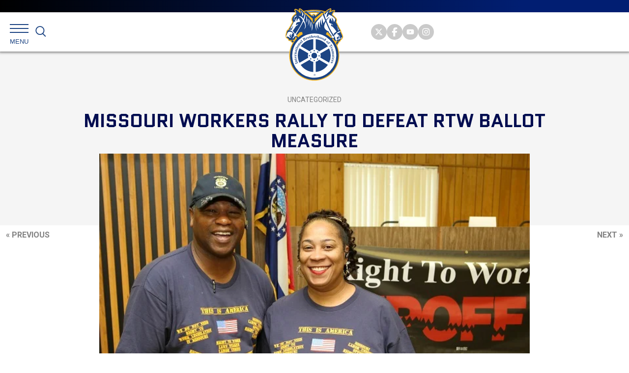

--- FILE ---
content_type: text/html; charset=utf-8
request_url: https://www.google.com/recaptcha/api2/anchor?ar=1&k=6Ld7-b4kAAAAAISUyDBx1y_1Axk4d_B2Bd_fzomz&co=aHR0cHM6Ly90ZWFtc3Rlci5vcmc6NDQz&hl=en&v=PoyoqOPhxBO7pBk68S4YbpHZ&size=invisible&anchor-ms=20000&execute-ms=30000&cb=3w9uqvhoo51f
body_size: 48609
content:
<!DOCTYPE HTML><html dir="ltr" lang="en"><head><meta http-equiv="Content-Type" content="text/html; charset=UTF-8">
<meta http-equiv="X-UA-Compatible" content="IE=edge">
<title>reCAPTCHA</title>
<style type="text/css">
/* cyrillic-ext */
@font-face {
  font-family: 'Roboto';
  font-style: normal;
  font-weight: 400;
  font-stretch: 100%;
  src: url(//fonts.gstatic.com/s/roboto/v48/KFO7CnqEu92Fr1ME7kSn66aGLdTylUAMa3GUBHMdazTgWw.woff2) format('woff2');
  unicode-range: U+0460-052F, U+1C80-1C8A, U+20B4, U+2DE0-2DFF, U+A640-A69F, U+FE2E-FE2F;
}
/* cyrillic */
@font-face {
  font-family: 'Roboto';
  font-style: normal;
  font-weight: 400;
  font-stretch: 100%;
  src: url(//fonts.gstatic.com/s/roboto/v48/KFO7CnqEu92Fr1ME7kSn66aGLdTylUAMa3iUBHMdazTgWw.woff2) format('woff2');
  unicode-range: U+0301, U+0400-045F, U+0490-0491, U+04B0-04B1, U+2116;
}
/* greek-ext */
@font-face {
  font-family: 'Roboto';
  font-style: normal;
  font-weight: 400;
  font-stretch: 100%;
  src: url(//fonts.gstatic.com/s/roboto/v48/KFO7CnqEu92Fr1ME7kSn66aGLdTylUAMa3CUBHMdazTgWw.woff2) format('woff2');
  unicode-range: U+1F00-1FFF;
}
/* greek */
@font-face {
  font-family: 'Roboto';
  font-style: normal;
  font-weight: 400;
  font-stretch: 100%;
  src: url(//fonts.gstatic.com/s/roboto/v48/KFO7CnqEu92Fr1ME7kSn66aGLdTylUAMa3-UBHMdazTgWw.woff2) format('woff2');
  unicode-range: U+0370-0377, U+037A-037F, U+0384-038A, U+038C, U+038E-03A1, U+03A3-03FF;
}
/* math */
@font-face {
  font-family: 'Roboto';
  font-style: normal;
  font-weight: 400;
  font-stretch: 100%;
  src: url(//fonts.gstatic.com/s/roboto/v48/KFO7CnqEu92Fr1ME7kSn66aGLdTylUAMawCUBHMdazTgWw.woff2) format('woff2');
  unicode-range: U+0302-0303, U+0305, U+0307-0308, U+0310, U+0312, U+0315, U+031A, U+0326-0327, U+032C, U+032F-0330, U+0332-0333, U+0338, U+033A, U+0346, U+034D, U+0391-03A1, U+03A3-03A9, U+03B1-03C9, U+03D1, U+03D5-03D6, U+03F0-03F1, U+03F4-03F5, U+2016-2017, U+2034-2038, U+203C, U+2040, U+2043, U+2047, U+2050, U+2057, U+205F, U+2070-2071, U+2074-208E, U+2090-209C, U+20D0-20DC, U+20E1, U+20E5-20EF, U+2100-2112, U+2114-2115, U+2117-2121, U+2123-214F, U+2190, U+2192, U+2194-21AE, U+21B0-21E5, U+21F1-21F2, U+21F4-2211, U+2213-2214, U+2216-22FF, U+2308-230B, U+2310, U+2319, U+231C-2321, U+2336-237A, U+237C, U+2395, U+239B-23B7, U+23D0, U+23DC-23E1, U+2474-2475, U+25AF, U+25B3, U+25B7, U+25BD, U+25C1, U+25CA, U+25CC, U+25FB, U+266D-266F, U+27C0-27FF, U+2900-2AFF, U+2B0E-2B11, U+2B30-2B4C, U+2BFE, U+3030, U+FF5B, U+FF5D, U+1D400-1D7FF, U+1EE00-1EEFF;
}
/* symbols */
@font-face {
  font-family: 'Roboto';
  font-style: normal;
  font-weight: 400;
  font-stretch: 100%;
  src: url(//fonts.gstatic.com/s/roboto/v48/KFO7CnqEu92Fr1ME7kSn66aGLdTylUAMaxKUBHMdazTgWw.woff2) format('woff2');
  unicode-range: U+0001-000C, U+000E-001F, U+007F-009F, U+20DD-20E0, U+20E2-20E4, U+2150-218F, U+2190, U+2192, U+2194-2199, U+21AF, U+21E6-21F0, U+21F3, U+2218-2219, U+2299, U+22C4-22C6, U+2300-243F, U+2440-244A, U+2460-24FF, U+25A0-27BF, U+2800-28FF, U+2921-2922, U+2981, U+29BF, U+29EB, U+2B00-2BFF, U+4DC0-4DFF, U+FFF9-FFFB, U+10140-1018E, U+10190-1019C, U+101A0, U+101D0-101FD, U+102E0-102FB, U+10E60-10E7E, U+1D2C0-1D2D3, U+1D2E0-1D37F, U+1F000-1F0FF, U+1F100-1F1AD, U+1F1E6-1F1FF, U+1F30D-1F30F, U+1F315, U+1F31C, U+1F31E, U+1F320-1F32C, U+1F336, U+1F378, U+1F37D, U+1F382, U+1F393-1F39F, U+1F3A7-1F3A8, U+1F3AC-1F3AF, U+1F3C2, U+1F3C4-1F3C6, U+1F3CA-1F3CE, U+1F3D4-1F3E0, U+1F3ED, U+1F3F1-1F3F3, U+1F3F5-1F3F7, U+1F408, U+1F415, U+1F41F, U+1F426, U+1F43F, U+1F441-1F442, U+1F444, U+1F446-1F449, U+1F44C-1F44E, U+1F453, U+1F46A, U+1F47D, U+1F4A3, U+1F4B0, U+1F4B3, U+1F4B9, U+1F4BB, U+1F4BF, U+1F4C8-1F4CB, U+1F4D6, U+1F4DA, U+1F4DF, U+1F4E3-1F4E6, U+1F4EA-1F4ED, U+1F4F7, U+1F4F9-1F4FB, U+1F4FD-1F4FE, U+1F503, U+1F507-1F50B, U+1F50D, U+1F512-1F513, U+1F53E-1F54A, U+1F54F-1F5FA, U+1F610, U+1F650-1F67F, U+1F687, U+1F68D, U+1F691, U+1F694, U+1F698, U+1F6AD, U+1F6B2, U+1F6B9-1F6BA, U+1F6BC, U+1F6C6-1F6CF, U+1F6D3-1F6D7, U+1F6E0-1F6EA, U+1F6F0-1F6F3, U+1F6F7-1F6FC, U+1F700-1F7FF, U+1F800-1F80B, U+1F810-1F847, U+1F850-1F859, U+1F860-1F887, U+1F890-1F8AD, U+1F8B0-1F8BB, U+1F8C0-1F8C1, U+1F900-1F90B, U+1F93B, U+1F946, U+1F984, U+1F996, U+1F9E9, U+1FA00-1FA6F, U+1FA70-1FA7C, U+1FA80-1FA89, U+1FA8F-1FAC6, U+1FACE-1FADC, U+1FADF-1FAE9, U+1FAF0-1FAF8, U+1FB00-1FBFF;
}
/* vietnamese */
@font-face {
  font-family: 'Roboto';
  font-style: normal;
  font-weight: 400;
  font-stretch: 100%;
  src: url(//fonts.gstatic.com/s/roboto/v48/KFO7CnqEu92Fr1ME7kSn66aGLdTylUAMa3OUBHMdazTgWw.woff2) format('woff2');
  unicode-range: U+0102-0103, U+0110-0111, U+0128-0129, U+0168-0169, U+01A0-01A1, U+01AF-01B0, U+0300-0301, U+0303-0304, U+0308-0309, U+0323, U+0329, U+1EA0-1EF9, U+20AB;
}
/* latin-ext */
@font-face {
  font-family: 'Roboto';
  font-style: normal;
  font-weight: 400;
  font-stretch: 100%;
  src: url(//fonts.gstatic.com/s/roboto/v48/KFO7CnqEu92Fr1ME7kSn66aGLdTylUAMa3KUBHMdazTgWw.woff2) format('woff2');
  unicode-range: U+0100-02BA, U+02BD-02C5, U+02C7-02CC, U+02CE-02D7, U+02DD-02FF, U+0304, U+0308, U+0329, U+1D00-1DBF, U+1E00-1E9F, U+1EF2-1EFF, U+2020, U+20A0-20AB, U+20AD-20C0, U+2113, U+2C60-2C7F, U+A720-A7FF;
}
/* latin */
@font-face {
  font-family: 'Roboto';
  font-style: normal;
  font-weight: 400;
  font-stretch: 100%;
  src: url(//fonts.gstatic.com/s/roboto/v48/KFO7CnqEu92Fr1ME7kSn66aGLdTylUAMa3yUBHMdazQ.woff2) format('woff2');
  unicode-range: U+0000-00FF, U+0131, U+0152-0153, U+02BB-02BC, U+02C6, U+02DA, U+02DC, U+0304, U+0308, U+0329, U+2000-206F, U+20AC, U+2122, U+2191, U+2193, U+2212, U+2215, U+FEFF, U+FFFD;
}
/* cyrillic-ext */
@font-face {
  font-family: 'Roboto';
  font-style: normal;
  font-weight: 500;
  font-stretch: 100%;
  src: url(//fonts.gstatic.com/s/roboto/v48/KFO7CnqEu92Fr1ME7kSn66aGLdTylUAMa3GUBHMdazTgWw.woff2) format('woff2');
  unicode-range: U+0460-052F, U+1C80-1C8A, U+20B4, U+2DE0-2DFF, U+A640-A69F, U+FE2E-FE2F;
}
/* cyrillic */
@font-face {
  font-family: 'Roboto';
  font-style: normal;
  font-weight: 500;
  font-stretch: 100%;
  src: url(//fonts.gstatic.com/s/roboto/v48/KFO7CnqEu92Fr1ME7kSn66aGLdTylUAMa3iUBHMdazTgWw.woff2) format('woff2');
  unicode-range: U+0301, U+0400-045F, U+0490-0491, U+04B0-04B1, U+2116;
}
/* greek-ext */
@font-face {
  font-family: 'Roboto';
  font-style: normal;
  font-weight: 500;
  font-stretch: 100%;
  src: url(//fonts.gstatic.com/s/roboto/v48/KFO7CnqEu92Fr1ME7kSn66aGLdTylUAMa3CUBHMdazTgWw.woff2) format('woff2');
  unicode-range: U+1F00-1FFF;
}
/* greek */
@font-face {
  font-family: 'Roboto';
  font-style: normal;
  font-weight: 500;
  font-stretch: 100%;
  src: url(//fonts.gstatic.com/s/roboto/v48/KFO7CnqEu92Fr1ME7kSn66aGLdTylUAMa3-UBHMdazTgWw.woff2) format('woff2');
  unicode-range: U+0370-0377, U+037A-037F, U+0384-038A, U+038C, U+038E-03A1, U+03A3-03FF;
}
/* math */
@font-face {
  font-family: 'Roboto';
  font-style: normal;
  font-weight: 500;
  font-stretch: 100%;
  src: url(//fonts.gstatic.com/s/roboto/v48/KFO7CnqEu92Fr1ME7kSn66aGLdTylUAMawCUBHMdazTgWw.woff2) format('woff2');
  unicode-range: U+0302-0303, U+0305, U+0307-0308, U+0310, U+0312, U+0315, U+031A, U+0326-0327, U+032C, U+032F-0330, U+0332-0333, U+0338, U+033A, U+0346, U+034D, U+0391-03A1, U+03A3-03A9, U+03B1-03C9, U+03D1, U+03D5-03D6, U+03F0-03F1, U+03F4-03F5, U+2016-2017, U+2034-2038, U+203C, U+2040, U+2043, U+2047, U+2050, U+2057, U+205F, U+2070-2071, U+2074-208E, U+2090-209C, U+20D0-20DC, U+20E1, U+20E5-20EF, U+2100-2112, U+2114-2115, U+2117-2121, U+2123-214F, U+2190, U+2192, U+2194-21AE, U+21B0-21E5, U+21F1-21F2, U+21F4-2211, U+2213-2214, U+2216-22FF, U+2308-230B, U+2310, U+2319, U+231C-2321, U+2336-237A, U+237C, U+2395, U+239B-23B7, U+23D0, U+23DC-23E1, U+2474-2475, U+25AF, U+25B3, U+25B7, U+25BD, U+25C1, U+25CA, U+25CC, U+25FB, U+266D-266F, U+27C0-27FF, U+2900-2AFF, U+2B0E-2B11, U+2B30-2B4C, U+2BFE, U+3030, U+FF5B, U+FF5D, U+1D400-1D7FF, U+1EE00-1EEFF;
}
/* symbols */
@font-face {
  font-family: 'Roboto';
  font-style: normal;
  font-weight: 500;
  font-stretch: 100%;
  src: url(//fonts.gstatic.com/s/roboto/v48/KFO7CnqEu92Fr1ME7kSn66aGLdTylUAMaxKUBHMdazTgWw.woff2) format('woff2');
  unicode-range: U+0001-000C, U+000E-001F, U+007F-009F, U+20DD-20E0, U+20E2-20E4, U+2150-218F, U+2190, U+2192, U+2194-2199, U+21AF, U+21E6-21F0, U+21F3, U+2218-2219, U+2299, U+22C4-22C6, U+2300-243F, U+2440-244A, U+2460-24FF, U+25A0-27BF, U+2800-28FF, U+2921-2922, U+2981, U+29BF, U+29EB, U+2B00-2BFF, U+4DC0-4DFF, U+FFF9-FFFB, U+10140-1018E, U+10190-1019C, U+101A0, U+101D0-101FD, U+102E0-102FB, U+10E60-10E7E, U+1D2C0-1D2D3, U+1D2E0-1D37F, U+1F000-1F0FF, U+1F100-1F1AD, U+1F1E6-1F1FF, U+1F30D-1F30F, U+1F315, U+1F31C, U+1F31E, U+1F320-1F32C, U+1F336, U+1F378, U+1F37D, U+1F382, U+1F393-1F39F, U+1F3A7-1F3A8, U+1F3AC-1F3AF, U+1F3C2, U+1F3C4-1F3C6, U+1F3CA-1F3CE, U+1F3D4-1F3E0, U+1F3ED, U+1F3F1-1F3F3, U+1F3F5-1F3F7, U+1F408, U+1F415, U+1F41F, U+1F426, U+1F43F, U+1F441-1F442, U+1F444, U+1F446-1F449, U+1F44C-1F44E, U+1F453, U+1F46A, U+1F47D, U+1F4A3, U+1F4B0, U+1F4B3, U+1F4B9, U+1F4BB, U+1F4BF, U+1F4C8-1F4CB, U+1F4D6, U+1F4DA, U+1F4DF, U+1F4E3-1F4E6, U+1F4EA-1F4ED, U+1F4F7, U+1F4F9-1F4FB, U+1F4FD-1F4FE, U+1F503, U+1F507-1F50B, U+1F50D, U+1F512-1F513, U+1F53E-1F54A, U+1F54F-1F5FA, U+1F610, U+1F650-1F67F, U+1F687, U+1F68D, U+1F691, U+1F694, U+1F698, U+1F6AD, U+1F6B2, U+1F6B9-1F6BA, U+1F6BC, U+1F6C6-1F6CF, U+1F6D3-1F6D7, U+1F6E0-1F6EA, U+1F6F0-1F6F3, U+1F6F7-1F6FC, U+1F700-1F7FF, U+1F800-1F80B, U+1F810-1F847, U+1F850-1F859, U+1F860-1F887, U+1F890-1F8AD, U+1F8B0-1F8BB, U+1F8C0-1F8C1, U+1F900-1F90B, U+1F93B, U+1F946, U+1F984, U+1F996, U+1F9E9, U+1FA00-1FA6F, U+1FA70-1FA7C, U+1FA80-1FA89, U+1FA8F-1FAC6, U+1FACE-1FADC, U+1FADF-1FAE9, U+1FAF0-1FAF8, U+1FB00-1FBFF;
}
/* vietnamese */
@font-face {
  font-family: 'Roboto';
  font-style: normal;
  font-weight: 500;
  font-stretch: 100%;
  src: url(//fonts.gstatic.com/s/roboto/v48/KFO7CnqEu92Fr1ME7kSn66aGLdTylUAMa3OUBHMdazTgWw.woff2) format('woff2');
  unicode-range: U+0102-0103, U+0110-0111, U+0128-0129, U+0168-0169, U+01A0-01A1, U+01AF-01B0, U+0300-0301, U+0303-0304, U+0308-0309, U+0323, U+0329, U+1EA0-1EF9, U+20AB;
}
/* latin-ext */
@font-face {
  font-family: 'Roboto';
  font-style: normal;
  font-weight: 500;
  font-stretch: 100%;
  src: url(//fonts.gstatic.com/s/roboto/v48/KFO7CnqEu92Fr1ME7kSn66aGLdTylUAMa3KUBHMdazTgWw.woff2) format('woff2');
  unicode-range: U+0100-02BA, U+02BD-02C5, U+02C7-02CC, U+02CE-02D7, U+02DD-02FF, U+0304, U+0308, U+0329, U+1D00-1DBF, U+1E00-1E9F, U+1EF2-1EFF, U+2020, U+20A0-20AB, U+20AD-20C0, U+2113, U+2C60-2C7F, U+A720-A7FF;
}
/* latin */
@font-face {
  font-family: 'Roboto';
  font-style: normal;
  font-weight: 500;
  font-stretch: 100%;
  src: url(//fonts.gstatic.com/s/roboto/v48/KFO7CnqEu92Fr1ME7kSn66aGLdTylUAMa3yUBHMdazQ.woff2) format('woff2');
  unicode-range: U+0000-00FF, U+0131, U+0152-0153, U+02BB-02BC, U+02C6, U+02DA, U+02DC, U+0304, U+0308, U+0329, U+2000-206F, U+20AC, U+2122, U+2191, U+2193, U+2212, U+2215, U+FEFF, U+FFFD;
}
/* cyrillic-ext */
@font-face {
  font-family: 'Roboto';
  font-style: normal;
  font-weight: 900;
  font-stretch: 100%;
  src: url(//fonts.gstatic.com/s/roboto/v48/KFO7CnqEu92Fr1ME7kSn66aGLdTylUAMa3GUBHMdazTgWw.woff2) format('woff2');
  unicode-range: U+0460-052F, U+1C80-1C8A, U+20B4, U+2DE0-2DFF, U+A640-A69F, U+FE2E-FE2F;
}
/* cyrillic */
@font-face {
  font-family: 'Roboto';
  font-style: normal;
  font-weight: 900;
  font-stretch: 100%;
  src: url(//fonts.gstatic.com/s/roboto/v48/KFO7CnqEu92Fr1ME7kSn66aGLdTylUAMa3iUBHMdazTgWw.woff2) format('woff2');
  unicode-range: U+0301, U+0400-045F, U+0490-0491, U+04B0-04B1, U+2116;
}
/* greek-ext */
@font-face {
  font-family: 'Roboto';
  font-style: normal;
  font-weight: 900;
  font-stretch: 100%;
  src: url(//fonts.gstatic.com/s/roboto/v48/KFO7CnqEu92Fr1ME7kSn66aGLdTylUAMa3CUBHMdazTgWw.woff2) format('woff2');
  unicode-range: U+1F00-1FFF;
}
/* greek */
@font-face {
  font-family: 'Roboto';
  font-style: normal;
  font-weight: 900;
  font-stretch: 100%;
  src: url(//fonts.gstatic.com/s/roboto/v48/KFO7CnqEu92Fr1ME7kSn66aGLdTylUAMa3-UBHMdazTgWw.woff2) format('woff2');
  unicode-range: U+0370-0377, U+037A-037F, U+0384-038A, U+038C, U+038E-03A1, U+03A3-03FF;
}
/* math */
@font-face {
  font-family: 'Roboto';
  font-style: normal;
  font-weight: 900;
  font-stretch: 100%;
  src: url(//fonts.gstatic.com/s/roboto/v48/KFO7CnqEu92Fr1ME7kSn66aGLdTylUAMawCUBHMdazTgWw.woff2) format('woff2');
  unicode-range: U+0302-0303, U+0305, U+0307-0308, U+0310, U+0312, U+0315, U+031A, U+0326-0327, U+032C, U+032F-0330, U+0332-0333, U+0338, U+033A, U+0346, U+034D, U+0391-03A1, U+03A3-03A9, U+03B1-03C9, U+03D1, U+03D5-03D6, U+03F0-03F1, U+03F4-03F5, U+2016-2017, U+2034-2038, U+203C, U+2040, U+2043, U+2047, U+2050, U+2057, U+205F, U+2070-2071, U+2074-208E, U+2090-209C, U+20D0-20DC, U+20E1, U+20E5-20EF, U+2100-2112, U+2114-2115, U+2117-2121, U+2123-214F, U+2190, U+2192, U+2194-21AE, U+21B0-21E5, U+21F1-21F2, U+21F4-2211, U+2213-2214, U+2216-22FF, U+2308-230B, U+2310, U+2319, U+231C-2321, U+2336-237A, U+237C, U+2395, U+239B-23B7, U+23D0, U+23DC-23E1, U+2474-2475, U+25AF, U+25B3, U+25B7, U+25BD, U+25C1, U+25CA, U+25CC, U+25FB, U+266D-266F, U+27C0-27FF, U+2900-2AFF, U+2B0E-2B11, U+2B30-2B4C, U+2BFE, U+3030, U+FF5B, U+FF5D, U+1D400-1D7FF, U+1EE00-1EEFF;
}
/* symbols */
@font-face {
  font-family: 'Roboto';
  font-style: normal;
  font-weight: 900;
  font-stretch: 100%;
  src: url(//fonts.gstatic.com/s/roboto/v48/KFO7CnqEu92Fr1ME7kSn66aGLdTylUAMaxKUBHMdazTgWw.woff2) format('woff2');
  unicode-range: U+0001-000C, U+000E-001F, U+007F-009F, U+20DD-20E0, U+20E2-20E4, U+2150-218F, U+2190, U+2192, U+2194-2199, U+21AF, U+21E6-21F0, U+21F3, U+2218-2219, U+2299, U+22C4-22C6, U+2300-243F, U+2440-244A, U+2460-24FF, U+25A0-27BF, U+2800-28FF, U+2921-2922, U+2981, U+29BF, U+29EB, U+2B00-2BFF, U+4DC0-4DFF, U+FFF9-FFFB, U+10140-1018E, U+10190-1019C, U+101A0, U+101D0-101FD, U+102E0-102FB, U+10E60-10E7E, U+1D2C0-1D2D3, U+1D2E0-1D37F, U+1F000-1F0FF, U+1F100-1F1AD, U+1F1E6-1F1FF, U+1F30D-1F30F, U+1F315, U+1F31C, U+1F31E, U+1F320-1F32C, U+1F336, U+1F378, U+1F37D, U+1F382, U+1F393-1F39F, U+1F3A7-1F3A8, U+1F3AC-1F3AF, U+1F3C2, U+1F3C4-1F3C6, U+1F3CA-1F3CE, U+1F3D4-1F3E0, U+1F3ED, U+1F3F1-1F3F3, U+1F3F5-1F3F7, U+1F408, U+1F415, U+1F41F, U+1F426, U+1F43F, U+1F441-1F442, U+1F444, U+1F446-1F449, U+1F44C-1F44E, U+1F453, U+1F46A, U+1F47D, U+1F4A3, U+1F4B0, U+1F4B3, U+1F4B9, U+1F4BB, U+1F4BF, U+1F4C8-1F4CB, U+1F4D6, U+1F4DA, U+1F4DF, U+1F4E3-1F4E6, U+1F4EA-1F4ED, U+1F4F7, U+1F4F9-1F4FB, U+1F4FD-1F4FE, U+1F503, U+1F507-1F50B, U+1F50D, U+1F512-1F513, U+1F53E-1F54A, U+1F54F-1F5FA, U+1F610, U+1F650-1F67F, U+1F687, U+1F68D, U+1F691, U+1F694, U+1F698, U+1F6AD, U+1F6B2, U+1F6B9-1F6BA, U+1F6BC, U+1F6C6-1F6CF, U+1F6D3-1F6D7, U+1F6E0-1F6EA, U+1F6F0-1F6F3, U+1F6F7-1F6FC, U+1F700-1F7FF, U+1F800-1F80B, U+1F810-1F847, U+1F850-1F859, U+1F860-1F887, U+1F890-1F8AD, U+1F8B0-1F8BB, U+1F8C0-1F8C1, U+1F900-1F90B, U+1F93B, U+1F946, U+1F984, U+1F996, U+1F9E9, U+1FA00-1FA6F, U+1FA70-1FA7C, U+1FA80-1FA89, U+1FA8F-1FAC6, U+1FACE-1FADC, U+1FADF-1FAE9, U+1FAF0-1FAF8, U+1FB00-1FBFF;
}
/* vietnamese */
@font-face {
  font-family: 'Roboto';
  font-style: normal;
  font-weight: 900;
  font-stretch: 100%;
  src: url(//fonts.gstatic.com/s/roboto/v48/KFO7CnqEu92Fr1ME7kSn66aGLdTylUAMa3OUBHMdazTgWw.woff2) format('woff2');
  unicode-range: U+0102-0103, U+0110-0111, U+0128-0129, U+0168-0169, U+01A0-01A1, U+01AF-01B0, U+0300-0301, U+0303-0304, U+0308-0309, U+0323, U+0329, U+1EA0-1EF9, U+20AB;
}
/* latin-ext */
@font-face {
  font-family: 'Roboto';
  font-style: normal;
  font-weight: 900;
  font-stretch: 100%;
  src: url(//fonts.gstatic.com/s/roboto/v48/KFO7CnqEu92Fr1ME7kSn66aGLdTylUAMa3KUBHMdazTgWw.woff2) format('woff2');
  unicode-range: U+0100-02BA, U+02BD-02C5, U+02C7-02CC, U+02CE-02D7, U+02DD-02FF, U+0304, U+0308, U+0329, U+1D00-1DBF, U+1E00-1E9F, U+1EF2-1EFF, U+2020, U+20A0-20AB, U+20AD-20C0, U+2113, U+2C60-2C7F, U+A720-A7FF;
}
/* latin */
@font-face {
  font-family: 'Roboto';
  font-style: normal;
  font-weight: 900;
  font-stretch: 100%;
  src: url(//fonts.gstatic.com/s/roboto/v48/KFO7CnqEu92Fr1ME7kSn66aGLdTylUAMa3yUBHMdazQ.woff2) format('woff2');
  unicode-range: U+0000-00FF, U+0131, U+0152-0153, U+02BB-02BC, U+02C6, U+02DA, U+02DC, U+0304, U+0308, U+0329, U+2000-206F, U+20AC, U+2122, U+2191, U+2193, U+2212, U+2215, U+FEFF, U+FFFD;
}

</style>
<link rel="stylesheet" type="text/css" href="https://www.gstatic.com/recaptcha/releases/PoyoqOPhxBO7pBk68S4YbpHZ/styles__ltr.css">
<script nonce="Y9iX7Ok-MmlF065SKcjL8w" type="text/javascript">window['__recaptcha_api'] = 'https://www.google.com/recaptcha/api2/';</script>
<script type="text/javascript" src="https://www.gstatic.com/recaptcha/releases/PoyoqOPhxBO7pBk68S4YbpHZ/recaptcha__en.js" nonce="Y9iX7Ok-MmlF065SKcjL8w">
      
    </script></head>
<body><div id="rc-anchor-alert" class="rc-anchor-alert"></div>
<input type="hidden" id="recaptcha-token" value="[base64]">
<script type="text/javascript" nonce="Y9iX7Ok-MmlF065SKcjL8w">
      recaptcha.anchor.Main.init("[\x22ainput\x22,[\x22bgdata\x22,\x22\x22,\[base64]/[base64]/[base64]/[base64]/cjw8ejpyPj4+eil9Y2F0Y2gobCl7dGhyb3cgbDt9fSxIPWZ1bmN0aW9uKHcsdCx6KXtpZih3PT0xOTR8fHc9PTIwOCl0LnZbd10/dC52W3ddLmNvbmNhdCh6KTp0LnZbd109b2Yoeix0KTtlbHNle2lmKHQuYkImJnchPTMxNylyZXR1cm47dz09NjZ8fHc9PTEyMnx8dz09NDcwfHx3PT00NHx8dz09NDE2fHx3PT0zOTd8fHc9PTQyMXx8dz09Njh8fHc9PTcwfHx3PT0xODQ/[base64]/[base64]/[base64]/bmV3IGRbVl0oSlswXSk6cD09Mj9uZXcgZFtWXShKWzBdLEpbMV0pOnA9PTM/bmV3IGRbVl0oSlswXSxKWzFdLEpbMl0pOnA9PTQ/[base64]/[base64]/[base64]/[base64]\x22,\[base64]\\u003d\x22,\[base64]/SMOXwofDi1PDhDg+wq/DumZ0w7t5C8KIwpkwC8K+Y8OFHUdkw752R8O0UsK3O8KDbcKHdsKBXhNDwoZMwoTCjcO8wpHCncOMPsOUUcKsf8KIwqXDiT4iDcOlD8KSC8Kmwqkyw6jDpUTChTNSwqFycX/DjlhOVGrCvcKaw7QnwqYUAsOaQcK3w4PCk8KDNk7ClsOJasO/ZBMEBMOBQzxyJMO2w7YBw6jDhArDlxLDlR9jC2UQZcKywrrDs8K0XWfDpMKiAcOZCcOxwoTDiQgnUz5Awp/DocOlwpFMw47DulDCvTDDlEESwpXCtX/Dlz/Cr1kKw4AEO3lkwq7DmjvCmcO9w4LCthDDiMOUAMOkNsKkw4M7b38Pw61FwqoyaTjDpHnCqGvDjj/[base64]/DosKYwr4kQsKhcU3Cmm95MRfCm8KMw7wuwqgjRMOMwpF2wrvCrcOEw4IXwozDlMKMw6LCtnjDkzUWwr7DhhPCiR8SR0pzflIvwo1secO6wqF5w5pDwoDDoQTDk29EPTl+w5/[base64]/[base64]/DoMKlw7oUfQg0wr9yOTzChX7CmjvCsT9vw5AvfcKUwqXDkjpqwotnN3XCvgXCscKZMXdnw5YHQsKEwoI3e8OOw4ERI3vCh2bDiTJbwpPDksKIw6c4w6lzDDvDqcOrw6bDsDsAwrzCphfDt8OWDFJww6RRDcOgw6FDOsKUdcKVSMK4wo/[base64]/w43DkHtfVcKVw7vDkMOjOcKaw79hC2sJH8Ocwr3CsTzDgRrCi8ODTEtiwoQdwrR4X8KKWAjCjsOow7bClwPCqWRRw63DqGvDoAjCuyNvwp/Dv8OCwqcuw4onTMKgDU7CsMKrNcOpwr7DiRkywpDDiMKnIw9AVMOXMk4DbsOoQVPDtcK4w7fDmGdGHQQgw6/CpMO/w6ZFwp/DpFLClgZvw5bCoCFzwpojZAABS27CjMK3w7zCj8K+w5AgNBfChR1ywoZpI8KrY8KXwoPCuDInSjnCm3rDvF8Hw4cYw4fDjglTXlxzDMKkw5pmw45QwpE6w5HDlQXCiTbCrcKvwqfDmzIvRMKCwrnDqTsbNMO7w7zDpsK/[base64]/CpXXClcOrE3IFw7nCmcOVwoTCpjp/w4gPwqnDoEzDkDkuwpzCosObVcO8NMKzwodpKcKwwo89wrHCs8KmQDE1WMOMCsKSw47Dv3wfw7MZwrHCrmLDjn82XMO2w5Zkw54vAVnDisOjaV3CvlQIYMOHPELDpHDCmyTDn1tuBMOfGMO0w7TCpcOnw63DpcOzTcKVw47Dj0vCjk/ClDJ/wrs+w65CwpRpA8KZw47DicOqAsK4wr7CpwLDpcKAS8Otwq7CjMOywoPChMK7w4J2w4kpwptXaSvDmCbCg2xPf8KUVsOCT8Kgw7rCixxRwq1yeCfDkj8dw4tFFTXDh8KawpvCusK1wrrDpiVJw4nCvsOjBsOjwpVww6c/c8Kfw5dqfsKLwq3DqVbCscOJw5/CgCkZI8K5wqplExXCh8K/[base64]/w4zDh8KqwqXCp8KGw7DCvW1aWBthPy95JAhrwp7Cp8K/I8O7UzDCgW3DpsOJwpHDjUXDpMK1wokqUx/DqlJfw5QPMcOawr8Iwq9hHk3Dr8OrB8O/wqZ9WjURw4DCp8OCAybCsMORw5PDoW7DisKUBlsXwpNEw6kFbcOswoZDTFPCoT57w5EnZsO7XVrCuD3DrhnCllhYJMKXLcKrU8OyJ8OGScOzw40BBU1tJxbCpcO0XhjDlcKyw7PDghvCp8Okw4FgGRjDllfDpkhUwpN5ccOVQsKpw6JeYhFCF8Oqw6QjecK1KBXCng/[base64]/CjMKDcC3DksKrwqvCjGvDoC1bw5XDjcKCCsKHwrTCssOXw55Uwq1QK8OcGMKOIsOSworCscKvw5nDqVbCvDzDkMOGUsK2w5LChsKYXMOAwrI/TBLCvQrDiElMwrPDvDNgwo/[base64]/wrwCw7l1X0PDvTXDp8Kmw6HCokvDqcO5E8KyKHRDKsKsLsOYwrDDi33Ci8OsZcO1aDnDhcOmwojDoMKoKQjCgsO5W8KqwrNEwqDCrcOAwpvCkcOBTzTDnV7Ck8Kpwq9Kwq3CmMKUFGggJXV0wpfComlANXHClVNowonDicKZw64/[base64]/FRoyfwDCscKIXVJURcOdNMOmwqEew4ZATMKtSFoYwo3CucKDHx7Dr8KUBcK8w4ZLwrs+VHpdwpTCngjDowVGw51xw4Q/IMOSwrNqaHTCh8KdZA8qw6bDpcOYw5vDtMK+w7fDhEXDo0/CtRXDgDfCkMKaRFfDqFMfHMO1w7xEw6/CsWfDtcOrfFbDtlnDgcOcfcOsEsKpwqjCuXYmw60Xwrs+MsO3wrEKwp/ColvDuMKzTGfCvh11RcOMMyfDig4/RXBLfMKbwonCjMOfw45GMlHCtsKSbR4Xw4ACNQLDiX/Cg8KNXsKXacODbsOhw7/CuTDDl2jDosKIw6VXwotfKsOiw7vCow3DgRXDoBHDmxLDr3HCo2zDog8XT1fDny5ZZThdbMKxRTTDm8O1wpjDo8KdwoZ7w5o2w5LDm0/[base64]/CicOBK08QwogNT0pow5J9wrnCucKIw5jCkR3DvMOkw7p0E8OySmPCqMOMb2VRwoTChBzCjsKnIMKfeAZrJRfDm8Ocw4zDu2PCugLDtcOiwqkWBsOVwqDCnBHDlysKw71cEMKQw5vCkcKow5/CpMOFOy/[base64]/Dmk56w6fCgMK7wpgkwoTDisOswrLCuMKHGVfCi27CkALDicK5w59BaMKBQ8KiwqljYD/CiWvClV4Kwrt9Nw7CgMKCw6zCpQsKChkewqFFwqtowqVjOy/DpWvDu0Rwwol7w7p8w6Bxw43DrHbDnMKrw6LDnMKqbWMFw5/DmhXCq8KOwqHCqDvCoFILamdUw6nDsBHDsyRrLMO0dsOuw481EsOlw7HCtMK/HMOcL0hQaRpGYMKEa8KLwolRNQfClcOPwroKKxofw5wOUBLDik/DoW1/w63DvsKfDgXDkCUJc8OuPsONw7/Dtwo1w69zw4XCqzFgDsOYwq3DmMOOwp3DgsKKwr9jEsOpwppfwonDhwN0d1MjTsKiwo/DtcOEwqPCvcOLKV8zZHFrFMKAwpllw5tPw6LDnMOlw5bCjWFQw4FNwr7DrcOKw5fCrMKvIDURwpAOGTAIwr/CsTohwpwSwq/Dh8KpwrNZbSprbMODwrJIwphGFCt3RsKHw4M9UQocbQ/[base64]/[base64]/[base64]/[base64]/[base64]/[base64]/Z8OTw77DlcO3Mj8uw6VvwoUVSMOXMcKNDhQBfcKAaXgtw5Q0DcOjw5nDjVMPZsKRZMOHG8KRw5AFwqAaw5rDm8Ovw7bCmiopbnvCsMK7w6cew78INnzDkRHDgcORFwrDh8KRwpbCvsKUw5vDgzM1cUccw69Zwp7DmsKBwpELMMOuwozDhSdXwr/[base64]/DsiHCnMOZwoDDnnoASj12w4PCrMKZIMOLdcKdw6c3wp/ChMKuesK/[base64]/w6oGwpvChVkKaMKqZh1lwq9fDMKuwoc9wqlLc8Old8OFw454AgrDqgPCisKKKMKlSMKGKcKHw7PCs8KrwpIQw4HDrGYvw4nDizPClTlRwqs/AsKUHg3Cq8OMwr3CtMOaS8KNWMKQPF8Sw45/[base64]/Dj8KBwo5iw6HCrUIkwqjCt2fCm8KswqwNw4kge8OOAmlCwrfDgA/[base64]/wpvDs8KEw63DosKuwofDmA3CjmnCmMK0wpfCnsKBwrXCsQXDmsOfO8K3cD7DvcO1wqPCtsOlw6/Ch8Kcwp1Na8KewpV/Ty4Cwroqw6YtVcK4wofDlXHDksKdw6bClMOLMX1Zwo0RwpHCucK1w6cdK8K/O3jDgsOkwprCiMKZwpfCiBLDnRzCmcOdw4/DqsOswqQEwq1gM8Otw4AJwp9RR8KGwqERRcKMw55Ha8OAwpZjw6Zsw4zCowXDqDrCgmzDs8ODJ8KAw5d0w67Dr8K+J8OhASIrNsKxQzpxdsOCFsK0UcO+EcOkwobDtUXCgsKIw5bCqBDDujl+RD/[base64]/ChcKKW8OtL8OIB1PCosKeWMO3fWjCrg3Co8K0KMOvwrvDs2Y3SBoqwo/[base64]/JhVybEJ/wrTDvGFVw4bCs8OeXMOuFVJLwpM6CcKnwqrCn8Ogwr/DusOvTVomDgpheEoiwpTCq2laWsODwrwdwqxJAcKnTcKUAcKPw73DkMKkCMO2wpvCpcKhw4AXw4UfwrUzQ8KDcSUpwpbDqcOXwovCj8OCw5jDtE3ClSzDhsODw6Ubwo/CicKiE8KBw4JqDsKAw5DChUZnXcKJwowXw59dwrLDhsKnwppAG8KXUcK8w5zCiR7Ci03DjWAldiIhFyzCp8KRHcOEJU9mD2TCmgBECC0/w6JnfVHCtDEeOCbCqy5twrxzwod+C8OPYcOSw5DCucO3XcKcw649EDMSZ8KWw6bDlcOswqJbw4Iiw5HDnsO0bsOMwqEofcKOwpkHw5XChMOSw4BDAcK/dcO9eMO9w61fw7E1w7RVw7HCujU+w4HCmsKuw5lxEsKUHgHCqMKZXz3ChFXDkMOgwrzCtiszw7HCrsOVU8OVVsObwpU0YH1lw5XDgsOKw4UPb3TDpMK1wr/Co3gvw5LDocORRnLDicKEVBLCjsKKETzCtAobwrTCkH/[base64]/c3bDsMKtw6PCpsOrwpTCn8O3wo3DhyrDh0gVworDkcKKJiZ+Wh3DiQFRwpnCp8KCwp3Dl0jCvMKpw5dsw47ChsOxw51Ie8OcwqfCrifDjBTDiVtgYC/[base64]/W8ObJMKVa2hfeH0gw5XDkcKHElIcZcOxwoVWw78Ww7Q7MBhwQhcuAcKVYcONw7DDuMKSwonDpF/[base64]/[base64]/CoMOzZ8OVWzvCngs/w4PDh0PDm8Ocw5odwpPCocOgDzrDvkk/wojCv3k5dR3DscOswrEMw5jDqRFAPcK7w79mwq/[base64]/[base64]/w7LCqybCh8KAw79AwobDrynDk8ObUsOuAsONMFNDclYew74zZHPCq8KwYXszw4zDpU1BXMOoWk7DkxTDh2guP8OQPyvDl8KWwqDCmzM7wpXDhxZcOcOJNnMBWxjCjsKwwrZsUxDDlsOQwpzCgcK+w7Qpw5rDo8Kbw6TDsn/DsMKxw7DDgwzCrMKew4PDhMKDM2nDrsKsF8OqwpIUZcKwDsOrH8KAe2AtwrQxe8O9D3LDp1PDg3HCqcOpZELChnLDtsOdwqfDmxjCi8O3wrU4D1wfwp55wpwQwqLCi8K/b8OkIMKbF07CvMKkQsKFRldXw5bDuMK5wqjCucK5w7TDhMKqw6QzwqrCg8Owf8OaHMOLw5BCwo02w5AnAHPCosOKccO1w4cWw6ZOwoA8NHRRw5FFw7YkBsOMGUN7w6vDl8OPwqLCosKiKQLCvTLDqgXDjUXCjcKgEMOlHjnDvsO/HMKsw5B+MyDDnFTCuBnCrQcwwq/[base64]/[base64]/CpwEXw6RWXFlowp/CnHxCw7fCgcOcw48MXsKjwqnDjsK5FsKWwpXDl8OAwpTCvjfCtCBvSFLDtMKBOkd+wpDDn8KLwr9rw43DuMOtwqDCr2ZWUEgwwr0KwrXDnj8Iwpdjw7ouw6nCksO/ZsKEL8OFwrTCrcOFwojCjSY/w63CsMOXBDFZAcOYPzrDn2rCuBzCqsORSMK5w7XCnsOkU3fDucKXw68GfMKmw5HDlwfCv8KiEivDsC3CsFzDrGfDmcORw699w6nCoQTCiloZwq0ew5ZOC8KEe8ODwq1Lwqd3wpLDi13DrnY4w6TDvwTCh2vDiHEswpvDsMKlw5IIS1zDnhHCoMKew4E9w5HCocKMwo/Cm0DCosOLwr7Cs8OKw7IWAy/CqHLDvjkGDWfDuUw4w6Mnw4vChHfCpn3CqsO0wqDCmSUmwrrCncK1w5EVH8OxwpVsDlPDkm94WsKPw5Yyw7nCsMOZwqfDoMO0BDjDn8KhwonCrgzDqsKPGsKGw63Cn8KAwp3Cixs6J8KYQF1zw4Z8wqB2wqoYw5xawrHDvBwMF8OWwpxtw5R2JXQBwr/DixvDv8KHwp3Co3rDvcOrw6PDrcO4bnRrFmhQFGVeK8Kdw7XDsMKzwrZIDkYCO8K9woQ4RGnDpnFqRFvDnAVKM0oMwoPDosKwJSJuwqxKw518wp7DvmbDtsKzFXvCmMOzw7RZw5UAwpETwrzCojZJY8KGWcKaw6Rqw4U+WMOTdTt3BkXCi3PDscO0wqnCuF9fw5PDq1/[base64]/CjV3Do8OkTlnDsAsbBXXDpADCvMKGwqfDncOnc03Cvj1KwpXDgThFwrfCpsKawr07wpTDvzR1RhXDt8Knw4R1EMOjwp3Dg1XDhcKGbxDCiWVtwr/[base64]/CpMO2wo/DsC/DpDHDoMKfwrhuESMiUcODNXhbw4AAw55JTMKew5FvS3TDv8KBw4zDkcK+Q8OZwotpcQ3CqXPCpcK5VsOQw5HDn8K8wp/ChsO4wpPCkzxwwoggQ2XChTlIYmPDth/[base64]/CvcO/eMKnwrYyw7nDtsKzMjjDocKGJcK+VSZ5f8OEInfChRkYw4vDgy/DsXzCqgPDvzbDr0NKwq3DuzbCjsO5IR8oK8KVwoMfw7k6wp3DjDITw45LNcKLWjDCtsKwNMOFSHjCogfDpREZPDQMIcOZNcOcw50Zw4hcBcOHw4TDimwwOFfCosKfwqNCLsOmCH3DqMO5w4XCj8OcwptswqVFaUFdIF/[base64]/awPCvsOAAkbCsEdnwogJLQITw6PDp8OUw4zCvMOcw4t0w7jCjh9PwrXDt8O2wqnCssOiX0t7XsOrbw3CtMK/[base64]/[base64]/acOVwp4mf8KYwqErLcKadsOdYFsgwpHCqMKNasOGZj8cSMK0ZMO1w53CpjceQBdsw4t9wqzCj8Kkw5AKDMOAOcO4w6AuwprCvsOuwplyQMONfcOnL33Cv8Klw54xw5xZBEBTYMKfwqAaw7oNwrIQM8KFwosywr9rLMO5LcOLw5sawpjCik/CksKzw7HCtcOpHjo7ccO/RyTCqcK+woZNw6TCk8OpSsOmwpnCnsORwo8faMK3w5k8QTXDvQ0mXcOgw4/[base64]/Dn8O+wpokw6XCqsOBwofCusOxUhwZDQ3Dq8KyWcK8WSDDkw41NAfCkApsw4HCmDbCisKMwrIjwqQXWn5kW8KLw5ssHX1zwqnCuh4Tw5HCh8O5TT9vwooPw4jDnsO4J8Olwq/[base64]/[base64]/CusK4w7BVTcOZPcOlFcKfw6nDo8OaXGtww4gZw4Y6wrbCtHzCncKDN8ODw6vDiiUZwox8woBtw49Twr/DqgHDl1fCvl19w4nCj8OswqPDtX7CqsObw7vDh3bClzvDoD/[base64]/Z8KQCRg7ZMKAw5rDpRJOUU7CrlpmYUhyA0PDriXDtFPCm1nCnsKnB8KXEsKlDsKNBcOedDkqExNbeMKYEiEEwqnCr8K2ecKBw7stw7N9w67Cm8Owwqw8w4/DkFjClsKtMMKxwp4gYyIOZTPCgTobXhvDmh3CiDkzwocPw6PCtSUcYsOMFsO/[base64]/DqSYgwoshwrTCmsKJFMKWwq3DmQxFw6vCuMKaw4l9ZTXChsO2LcK2wrXChC3CsQFhwpkHwoo7w7xrDxrCjF8qwpbCtMKBdMKXPW3CncK1w783w7DDg3MawplAEDDDo33CvjBNwpE/wo0jwpsdbiHCjMKUwrVhRRomDk8wQwFOLMOZIAQUwoEPw77Cq8OxwrJaMlUGw70pKgFfwrXDrcKzLG/CgU1yC8K9UGllccOaw43DpsOswrlcN8KCcFo+G8KHY8Oswoc5SMKzSCHCq8K7wpHDpMObFMO4YS/Dg8Ksw5nCoQbDscKZw51Jw4QJw5/DssKfw5snKTENHcK3w5Erw6TCuwM7w7ElTMO6wqAdwqMuS8OVWcKEwoHDiMKWd8KXwqUMw77Dm8KsMhE5DcKcBhPCvMO9wqpkw4ZtwrcQwqPDoMO7W8K0w5/CvcKSwo4xa3/[base64]/Cr2bDlDwRShDCpn8TXMKjOMKkC8O5dMO2EcKDU0LDlMKaI8Oqw73DmsKmOsKHwqhwC3fCmizDvwDCs8Kfw65cLE7CrBbCgkUuwpVbw7N+w4hUajtywrBuM8Odwo8AwqE2BALDjMOaw5DCmMOmwrojOF/DmChrE8OQSMKqw7AJwpbDs8OTNcOBwpTDrVbDuErCklTCsRXDqMKAMyTDiBBtZWHCk8OpwqHCosKewqDCgsO+wpvDnhtePCJBwpDDlBZqakkdOGgaXcONwrTCkCIWwpPDq2xnwpdBEcOOBsOXwojDpsOKVDnCvMKmIX8Kwo/DnMOHQ3wmw4F4U8OMwrjDm8OSwpQtw796w4fCocK3FMK0JGcTEsOrwrpUw7DCjMK5asOrwrfDqUrDisKFTsKaY8KRw51Xw53DpRh6w7zDkMOvw7HDpkzCrMKjRsKCG0loLSoZUxNgw61YYcKVPMOKw5bCvsOdw4/[base64]/Dplxnw7tZLMOMw47Dk0cwwofDm8KMw4dvwrfDj23Djn/DnUPCvMOfwq/DiiTDqsKKX8O2YAHDrsOpGMOpS3h4c8OlecOLw7/Ci8OqZcK6w7DDh8OhWcKDw78kw6HCjMK3w60+SnnDlcOTw5pWcMOPYlHDlcOPJD7CgjV6ecKpEEDDtzAIWsO8G8K5MMKPZU5hRDwYwrrDilwcw5YYAsOWwpbCiMOFw4Udw6kjw5nDpMOwf8OFwp9yQB/CvMOqMMKDw4gKw5Q8wpXDt8OIwpdIwozDjcK3wr50w6vDt8OswpjCisOlwqhtEmHDvMO8KMODw6rDqnpjwqfDjXVkwq0yw7cdccK8w6AQwq9Vw5fCmk1ww5fCv8KCYSPCqEoVGyJXw5JJG8O/[base64]/w7vCqFtTUAdaVTpTQ8Krw5dYDEJYWUZdwoI7w5IGw6hSN8Knwr5oLMOtw5IHwo3DpMKnE10uFSTCih8Xw7fCtMKAE2QswqpncsOFw4vCuWjCrTorwoUqI8O7FMKmPTHCswvDpMK4wqHDqcK3bDx6VGpWw5Maw7w8w6jDpMOHPn/CosKGwq1XHhVAw5Mdw6zCmcO5w74SGcOgwpbDgGLDgS9ePsOxwo1tX8KZbEvCnsKLwq5rw7jCscKcT0PDk8OMwpgnw6IJw5/CuAd6ZcKBOS51YGTDh8KwbjM8wobDkMKqN8OTw5fCgB89OsK0T8Krw7jDi3AiHlTClyNDRsO3CcKsw41WIgLCpMOmCy9BYxprYAReDsOFO2XDkxvCq1kjwrrDk21Kw6l3wo/Cs3/Dvgd8L2bDjsO8ZErDkmspwp3DghrCpcOaUcKwI1Qkw7jDnGPDoRIFw6nCicOtBMO1BMOlwoLDqcOfQm96a1nCi8O4RBDDl8KwSsKMXcKHECjCrnkmwpTDsD7CtWLDkAISwp/Dl8KSwr/[base64]/[base64]/DnFIJUGVkw7HDhAgOwpw6wqcwIV8AesO4w6Mnw6FEVMKhw7oyKsOXIMKyMxnDgMKNOhRmw7vDnsOoOiBdKBjDtMK0w5RENTV/w7ouwrDDnMKDZcO6w7kbwpDDilXDq8OwwofDq8OdS8OeGsOXw5nDm8KbZMKQRsKLwpLDoxDDqH3CrWZZPS7Do8OTwpXCgSzCrMO5wqddw6XCu2csw7nDtCQRf8KxfVPDu2rDuz/DmBbCi8K9w7sKXMKlQcOAPsK2G8OrwrrCiMKJw7xPw4l3w6p7VW3DqkfDtMKrS8Oxw6kLw5LDp33DkcOoLmgrFMOaLMO2C1rCtsKFF2cAZMOZwpl4KmfDulFHw5YSVcKgGnV0w4rCjnLClcOLwpFSTMO1wqvCrioUw59wCcOaOR/CngfDlVcWdyjDr8Odw6HDsDUFeU8MJ8KTwqILw6hgw5PCsUMNCznCigHDvMKYbhbDisOAw6UxwoklwqAIwqt6R8KjYGR8csOCwqDDrmE+w5nCs8Obwr9SLsKkGMOGwpkUwq/CtlbCr8K8w5nDnMOFwrNbw4/DmcKJTQRDw4rCj8KbwooxWcOPRws2w6gFXEfDoMOXw5B2fMO/dgwMw6HCrytzIUB7HcObwovDrlVIw6QvfMKWHcO6wojDi3LCgjLCusOqVMOqVxbCuMK0w6zChUkOw5BYw6scC8KJwpohUgzCukZ+ZT1RVsK4wrrCtgdHUlsKwrXCkcKTdcO6wrbDojvDtXnCtcOswqICWnF3w5AmUMKOP8OBw7bDinAyO8KQwpVNY8OIwr/DpzfDgWrChEcUbsKtw5UwwqwEwoxnaATCrcOAUyQpFcKbD1MGw7lQDyvCqMK9wpRFacOOw4E+woTDn8K9w785w6bDtgPCiMO3w6EQw4zDi8Kiwq9MwqACQcKRJsK8Sj9MwpjDsMOjw6HDjXXDuhhrwrDDk3wmHsODB0wbw6EbwpVxGU/[base64]/DuMOYD8OHQMOdQl9QUzDCgAoZwoLCtm/DhAdCXEI7w4tGWcK/w61aXQfCkMOva8K4VMOEPMKUZ2pmfw/DmVDDuMOKUMO4ZMO6w4fCljzCscOQeQQWNkjCocK/UzQNHkwyOsKew6HDqRbClBHDgBY4wokhw6bDsAvCtmpzWcOUwqvDgwHDhMOHAw3Con53wpzDk8KGw5d4wrsvXcK8wqLDuMOKDn14eSvCgQstwrADwrJXMcKvw4/Dj8Oww4UZw7UAbD1fY1jCiMKTCQLDg8KnfcKvUhHCq8KNw4jDl8O6a8OXwrkidggZwo3DnsOdZVDCgcO9w5bCr8ODwoVQH8OcYUgFOVpoLsOddcKbS8OoXR7CjTzDo8Ouw4lwQjvDo8Kfw43CvRJpUcOJw71ywrFQw5E/w6TDjH8kHjDDiG7CsMONGsOGw5pUwqjDrsKpwqLDgcOXU2VuTCzDj0h7w47CuCMbNsOeOsKhw7LDgcO4wrnDnMOBw6c5ZMOkw6bCvMKIfsKOw4McRcOjw6fCssO9D8KqTT/CvQbDmMOcw7lDex81ecKXw5TCqMK5wqpfw5QJw6NuwpRrwoYbwppzXsKwAlkxw7fCgcOMwozCk8KQYgcTwq7Cm8OMwqZqUCTCrsKZwr4lWMKidgdyCcKDJgMyw4VhEcORDTdUUMK9wp9AM8K6GArCm1kKw5BMwrvDksOXw7rCqlnClsKxH8KRwrzDjMK3Vm/DkMKQwpvCmznCoHs7w7LDuBgnw7tWZRfCr8KXwoHDv1LCjnDCv8K9wo1aw6cXw5scwoEqwp3DhjwYJcOnScOXw4/Ckjl3w49fwo8vBcK6wq3CmB/DhMKuXsO+IMKHwrnDlQrDiwx0w4/CkcO6woRcwoVCwqjDtcKMcQDDnVN+H0TCvy7CgAnCrBZoJhDCmMKSKQ5awonCgAfDisOrBcKWOEIoTsOJSMOJw5PCvnTDlsK8PMOowqDCrMKfw4gbFHrDssO0wqIVw4fCmsOqSsKdLsKPwrnDmcKvwpgISMK3PsKEb8OHwoQyw6FnAGx/[base64]/eFPCpMOcw6NrwodIwq7CssOywqhoa8OVw4NfYSfCj8Ovw5hswrV+acOOwr0CJcKPwpHDn3rDqjPDtsOZwq9gJEQmwr9rWcKXaWMawq4eFsKrw5bComA6MMKDR8OpIsKmFcO/[base64]/[base64]/Dsx7DhzzDlArDs0DCisKbAsOkXm0XAkEIHMOKw5Vdw6I5R8K5woHDnUAHPxYmw7zCnx0gdhPCsTV/wofCjxcIL8K3b8K/wr3DiVNHwqcTw4nCocKcwoHCoAlJwqBXw7FNwrPDlT5Ww7k1CXkWwpwiTMOKw6TDmHwew75sBMOaw5LCncOHwr3Ck15QdmgxMg/CucKXXX3CqTpsYsKhPsKfwqlvw4bDvsO5WU09fMOdTsOOYMKyw7pNwrDCp8OVZcKqcsO1w593AzFAw7x7wrFIQGRWAmHDtcKmS0vCicKgwrnClUvDncKPwrXCqTI5XUEiw4/DqcKyCyM4wqIYFH5/HyLDsFF/wpXCi8OkQ1gSbVYiw4TCiB/[base64]/wrAlN8K2L8O/wqUDw5vCv8OIwrweADTCmMOpw4XCrDDDncKYRMOdw6XDh8KtwpfChcKMwq3DiyhEDX8QOcKqcSLDrADCqns7TFU4XMOFw6vDtcK5ecKSw4sxEsKrH8Kiwrs0wocBe8K/w4QPwpnCkkUtQ3YUwpTCm0nDlMKnEWfCosKmwp82wpnClxHDsyM/w4wrNcKUwr0qwqU4MWTCpsKvw6gLwqvDsj7DmUVyGgDDjcOlKFsQwqwMwpRZYhHDkQrDqcK3w6U9w7TDgFoYw6UzwoQdNmTCo8KbwpAfwoxMwotXw7NEw5x5wpdAYhwYwrjCpwLDh8KiwpnDoFAvHcKpw4/DtMKiMEg0QirClMK/VzDCu8OTRMOpw6jChTd6GcKdwpI/DMOEw4lFU8KjP8KaGU9owrfDg8OSwqXCk18BwqFEwpvCk2PCqMKIU1t3wpJKw6NIGR3DjcK0KWzCsmgOw4FNwq0BbcOXETcDwprDssKpKMK/wpZhw4xnWQ8vRG7Do38iK8OCRQ/[base64]/Dk13Cjx4yw6vChcO6w4UicMKNFDYzNMOKGHzCvhHDgcOdNj4OZsKgexodwoVvPHTDv38sLGzCncKXwrQIZXjCpHLCpUfDuGwXw4JUw4XDuMKFwp/CqMKBw5LDpHHCrcKLL2jCm8OJDcK4wrElOcKWSsODw5Qww4J9NV3DqAnDkhUJQcKWQETCmBbDgVEpdhZcw4gvw65Awrw/[base64]/DoCLCq3vDhMOFwoPCmGFLw5HDn8Oqw4sFecKCQ8OJwo7CkyvChh/DnAAoZcKaYE/DvBt/A8K6w6gcw7poYMK0YCobw5XCm2RdYgA+w4bDicKeLT/Co8O5wr3DuMObw6AMHHBDwpHDvMK9w54BF8KDw7vDmsKFKMKlw6vCnsKEwrbDtm0bK8KawrZPw6IUHsK1wprDncKqKDbCp8OWUjvCosKuAjLCtsKHwqHCqHrDlAbCrsOvwqVpw73CkMO0dTrDtA7CtSXCnsOOwqDDkAzDp20Rwr89LMO4AMOBw6bDtWbDrT/Dph7DtlVuCHcmwps+woPCoikxbMOpAsKdw6FWYjkiwq4HUF7DoiHDp8O1w73DjMKPwoQnwo5qw7h6XMOhwrIMwoDDs8K7w5wpw6nClcKvWcK9X8OJHcOMHjchwr47w5N4McO9wpwjQCfDksKhBsK8TCTCo8O8wr/DpiXCg8K2w4c0wpglw4Egw5jCjHYgPMO6LEF0HsOjw6crLEU1wr/Cp0zCgWAfwqHDkW/Dtw/DpG95wqEiwqrDkTpNCjnCi17CosK2w65qw65qHcKXw7vDv3vCu8O9wqNbw4vDr8Otw7HCkgLDlsKxw6M4R8O1SgPCm8OKw5tbaWA3w6QrTMOtwq7DomPCr8O8w6bClhrClMOka17DgTbCuXvCnw9zIsK1ScKxJMKgDsKdw4ZGZ8KaaVFBwqpSYMKAw7/[base64]/DlBMXw6vCmsKwQ8KRw7odwro+w4XCmMKoSmB5KHBCwr/[base64]/DrHMPwoYJw7kDw6LDlyUhw5nDuMObw7IiwqXDj8K2wqweTsOTw5vCpXs0P8KZIsOTXDM3w50BXTfDmsOlacK7w7hIWMKRfSTDlxHClcOlwrzCpcKdw6RFDMKHDMKjwobCpcOBw5Ykw6XCuzPCjcKpw7w3bgUQYTZQw5TCs8KhY8KdUcKvKG/CixjCiMOVw60xwrFeUsO5Vhs8w5HCisK3HWVFdXzCssK3Cz3Du1ZXbsO2FMOeZhksw5nDicOvwrDCuS8sRMKjw7/CgMKswrwVw55MwrtCw6XDjcOSUcO9O8O0w7knwoguR8KTJG4Iw7jCuTMSw5TCqzYQwrnDhQ3ChVMywq3Ct8ORwqJHPy7DusOMwoIgOcOGB8K5w48IPcKaPFR9aXPDo8KxZMOtPMORG11bXcOPO8KeTmh1MmnDiMKzw4Z8ZsOqXXE0CHd/w4DDtsKwCX3CjXTDhgHDgnjDocKJw5BpNMOpwoXDiAfClcOwEFfDmwhHcCwJFcKUdsOnBwnCvhYDwqsFCinDhcKQw5TCj8K9PgIGw4DDok1QVATCp8K4wpPDs8OFw5vDpcKUw7/DgsOLwrpRY0/CksKXKWITBcO5w4g2w6DDl8Okw6fDpVPClcKxwrPCocKiwqIAYsKzInDDn8O0d8KtQMO4w5PDvhFDwqJUwocJWcKZB0/DtsKVw6TCtVDDq8OIwpvCp8OxViA0w4/[base64]/w5fDvsO4w6jCoMOEDcOSw6jDpMOoTcOuWMOKwqMPCxPCj2xJLsKEw47DlcK8d8OBXMO2w40aF1/CiUrDni9oMRU1Wh99e3MYwq8/w58lwq/ChsKbPMKbw7DDmWR0O1k/[base64]/DnHLCvMK5DRvCrcO4QsOATMO/aTrChMO5worDlcOxUDfDkVnCr0o2w6zDvsK9w7rCgMOlw79XZB3CscKewrF9EcOuw4fDiEnDhsOEwp/DqWJoT8OXwqIzEsO4w5DCsHtsO1DDv0Bkw7rDncOIw7cAWynCtTdiw6XCn1YEPEzCqDpxQcOEw7ptNcKFNxl8w5TCrcKYw6LDgsOmwqTDlXPDisOvwqXCnFXDisO0w67CgcOkw55WEAnDv8KNw7HDuMOcIw5nIm/DlMOFwooUa8OhWsO/[base64]\\u003d\x22],null,[\x22conf\x22,null,\x226Ld7-b4kAAAAAISUyDBx1y_1Axk4d_B2Bd_fzomz\x22,0,null,null,null,1,[21,125,63,73,95,87,41,43,42,83,102,105,109,121],[1017145,217],0,null,null,null,null,0,null,0,null,700,1,null,0,\[base64]/76lBhnEnQkZnOKMAhk\\u003d\x22,0,0,null,null,1,null,0,0,null,null,null,0],\x22https://teamster.org:443\x22,null,[3,1,1],null,null,null,1,3600,[\x22https://www.google.com/intl/en/policies/privacy/\x22,\x22https://www.google.com/intl/en/policies/terms/\x22],\x22dWLgpaDvFz8gTfeSxaZYIdeNj/sqzgGWQaKRlfvkHTo\\u003d\x22,1,0,null,1,1768898680442,0,0,[233,127,233],null,[57],\x22RC-hY6OvUXvVC8__A\x22,null,null,null,null,null,\x220dAFcWeA47cSxZ3eJnOFlPBfGmhAYqDEcQsh1uXpw-Icn1LSMD_OhcmlmtK0DxGlgDNHdO4vz56sfb4TFFrNHjpIaytjWmJ91pzg\x22,1768981480617]");
    </script></body></html>